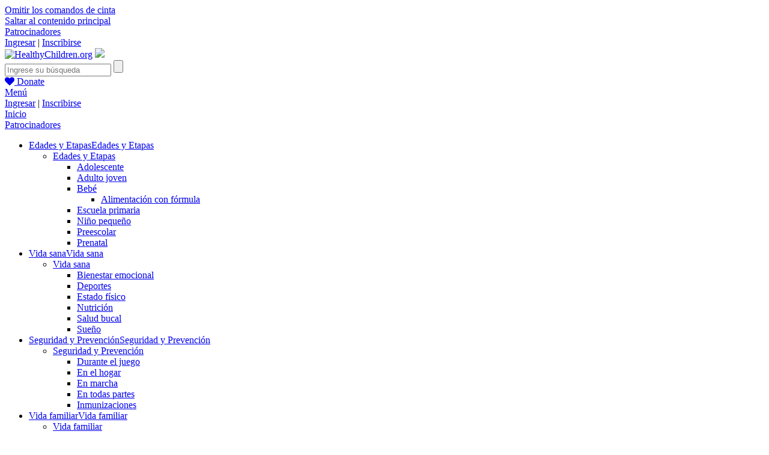

--- FILE ---
content_type: text/html; charset=utf-8
request_url: https://healthychildren.org/Spanish/safety-prevention/all-around/Paginas/What-to-do-in-a-Poisoning-Emergency.aspx
body_size: 34177
content:


<!DOCTYPE html PUBLIC "-//W3C//DTD XHTML 1.0 Strict//EN" "https://www.w3.org/TR/xhtml1/DTD/xhtml1-strict.dtd"> 

<html id="ctl00_Html1" xmlns:o="urn:schemas-microsoft-com:office:office" __expr-val-dir="ltr" lang="es" dir="ltr">
<head id="ctl00_Head1"><meta name="WebPartPageExpansion" content="full" /><meta name="WebPartPageExpansion" content="full" /><meta name="WebPartPageExpansion" content="full" /><meta name="WebPartPageExpansion" content="full" /><meta name="WebPartPageExpansion" content="full" /><meta name="WebPartPageExpansion" content="full" /><meta name="WebPartPageExpansion" content="full" /><meta name="WebPartPageExpansion" content="full" /><meta name="WebPartPageExpansion" content="full" />

    <!--<meta http-equiv="X-UA-Compatible" content="IE=8" />-->
    <meta http-equiv="X-UA-Compatible" content="IE=edge" /><meta name="viewport" content="width=device-width, initial-scale=1" /><meta name="GENERATOR" content="Microsoft SharePoint" /><meta name="progid" content="SharePoint.WebPartPage.Document" /><meta http-equiv="Content-Type" content="text/html; charset=utf-8" /><meta http-equiv="Expires" content="0" /><meta name="google-site-verification" content="8JsUO-7v0e8nDKGNuXZSOYAnwU3OdMfkodMPyWhN1Bc" /><meta name="twitter:card" content="summary_large_image"><meta property="og:title" content="¿Qué hacer en el caso de una emergencia por envenenamiento?" /><meta property="og:description" content="​Si encuentra a su niño con un envase abierto o vacío de un artículo no comestible, es posible que el niño se haya intoxicado. Mantenga la calma y actúe rápidamente." /><meta property="og:type" content="article" /><meta property="og:article:published_time" content="2013-10-07T00:00:00" /><meta property="og:fb:app_id" content="115427621803" /><meta property="og:url" content="https://healthychildren.org/Spanish/safety-prevention/all-around/Paginas/What-to-do-in-a-Poisoning-Emergency.aspx" /><meta property="og:site_name" content="HealthyChildren.org" /><meta property="og:image" content="http://www.healthychildren.org/SiteCollectionImages/mom_on_call_boy_worried.jpg" /><meta property="og:image" content="https://www.healthychildren.org/_layouts/15/AAP.HealthyChildren/images/hc_favicon_square.png" /><meta name="publish_date" content="2013-10-07"><meta name="publish_image" content="http://www.healthychildren.org/SiteCollectionImages/mom_on_call_boy_worried.jpg"><title>
	¿Qué hacer en el caso de una emergencia por envenenamiento? - HealthyChildren.org

</title>
    <script type="text/javascript">
        var _fV4UI = true;
    </script>

    <link rel="shortcut icon" href="/_catalogs/masterpage/Assets/images/hc_favicon.ico?rev=1" type="image/vnd.microsoft.icon" /><span AuthenticationResctriction="AnonymousUsersOnly">
	    <link rel="stylesheet" type="text/css" href="/_catalogs/masterpage/Assets/less/css/ms-searchpaging.min.css?v=4.0" />
	</span>
	<link rel="stylesheet" type="text/css" href="/_layouts/15/1033/styles/corev4.css?rev=KyQnJ1I7G2kvTD29d4%2F1gw%3D%3D" /><link rel="stylesheet" type="text/css" href="/Style%20Library/en-US/Themable/Core%20Styles/controls.css?v=4.0" /><script type="text/javascript">// <![CDATA[ 

var g_SPOffSwitches={};
// ]]>
</script>
<script type="text/javascript" src="/_layouts/15/3082/initstrings.js?rev=aztW5FIBlQPQpDDa7MNFLg%3D%3DTAG0"></script>
<script type="text/javascript" src="/_layouts/15/init.js?rev=%2Be%2Fj2fE5FMW2sWBFY3SBvA%3D%3DTAG0"></script>
<script type="text/javascript" src="/ScriptResource.axd?d=NJmAwtEo3Ipnlaxl6CMhvsshfA_HwLXBMmjxGpu_kaskMbYmbOfXosF5ZWda8JgcIZVufkq2DtcQ9URQAEO4J6D5eF0WMt7AUy8mdvdyb4GMkp-oVB9S7vcDT5jN1gGMkyPZQSXxLgfJ8JlSF_JuERRVvbIz2oozWbAO_j8UlFA1&amp;t=5c0e0825"></script>
<script type="text/javascript" src="/_layouts/15/blank.js?rev=jP7n0flWoITkKsuvkOQYfg%3D%3DTAG0"></script>
<script type="text/javascript" src="/ScriptResource.axd?d=dwY9oWetJoJoVpgL6Zq8OICpDqHDR5C4JZEBok6wmWmsLXn8hqbBcsFLp2Gg7y__W7oJX_cevm6KQM63avnAEggXU3b5BIpaHbJHLkqgEwmub75CB4SyJbZDGGt2UXea092mYhL1-0j1VfoIhVaujzHmZEeKap5TcllGyUlJLDQ1&amp;t=5c0e0825"></script>
<script type="text/javascript" src="/_layouts/15/3082/strings.js?rev=exkeRrPg8c4rlqNAilT6fQ%3D%3DTAG0"></script>
<script type="text/javascript" src="/_layouts/15/core.js?rev=74F6aH9287K5hiLGz3pxCg%3D%3DTAG0"></script>
<script type="text/javascript">RegisterSod("require.js", "\u002f_layouts\u002f15\u002frequire.js?rev=bv3fWJhk0uFGpVwBxnZKNQ\u00253D\u00253DTAG0");</script>
<script type="text/javascript">RegisterSod("sp.res.resx", "\u002f_layouts\u002f15\u002f3082\u002fsp.res.js?rev=6Hdr\u00252B3O9Ije\u00252BmSa5s\u00252FbmUA\u00253D\u00253DTAG0");</script>
<script type="text/javascript">RegisterSod("sp.runtime.js", "\u002f_layouts\u002f15\u002fsp.runtime.js?rev=Gy\u00252FY\u00252F8R9iRR8gH3eA4Dm3g\u00253D\u00253DTAG0");RegisterSodDep("sp.runtime.js", "sp.res.resx");</script>
<script type="text/javascript">RegisterSod("sp.js", "\u002f_layouts\u002f15\u002fsp.js?rev=ng8BLOvUqLlStFguKkTz\u00252Bg\u00253D\u00253DTAG0");RegisterSodDep("sp.js", "sp.runtime.js");RegisterSodDep("sp.js", "sp.ui.dialog.js");RegisterSodDep("sp.js", "sp.res.resx");</script>
<script type="text/javascript">RegisterSod("sp.init.js", "\u002f_layouts\u002f15\u002fsp.init.js?rev=UI6qO8nw5gAxpBlx\u00252Fq1z7w\u00253D\u00253DTAG0");</script>
<script type="text/javascript">RegisterSod("sp.ui.dialog.js", "\u002f_layouts\u002f15\u002fsp.ui.dialog.js?rev=d11WGPa9DPyA6Te6k9E5PA\u00253D\u00253DTAG0");RegisterSodDep("sp.ui.dialog.js", "sp.init.js");RegisterSodDep("sp.ui.dialog.js", "sp.res.resx");</script>
<script type="text/javascript">RegisterSod("core.js", "\u002f_layouts\u002f15\u002fcore.js?rev=74F6aH9287K5hiLGz3pxCg\u00253D\u00253DTAG0");</script>
<script type="text/javascript">RegisterSod("menu.js", "\u002f_layouts\u002f15\u002fmenu.js?rev=EXb6YElvE2gTrmpY\u00252BnoRxg\u00253D\u00253DTAG0");</script>
<script type="text/javascript">RegisterSod("mQuery.js", "\u002f_layouts\u002f15\u002fmquery.js?rev=BT8W6DXazgf6toO\u00252FstHp8Q\u00253D\u00253DTAG0");</script>
<script type="text/javascript">RegisterSod("callout.js", "\u002f_layouts\u002f15\u002fcallout.js?rev=WJ34peZ7FtzHnos0YyA78g\u00253D\u00253DTAG0");RegisterSodDep("callout.js", "mQuery.js");RegisterSodDep("callout.js", "core.js");</script>
<script type="text/javascript">RegisterSod("sp.core.js", "\u002f_layouts\u002f15\u002fsp.core.js?rev=GH02HeA3b68XjXQNZ0noow\u00253D\u00253DTAG0");RegisterSodDep("sp.core.js", "sp.init.js");RegisterSodDep("sp.core.js", "core.js");</script>
<script type="text/javascript">RegisterSod("clienttemplates.js", "\u002f_layouts\u002f15\u002fclienttemplates.js?rev=LD0wPQ1fouhgXEmYUE1ZGg\u00253D\u00253DTAG0");</script>
<script type="text/javascript">RegisterSod("sharing.js", "\u002f_layouts\u002f15\u002fsharing.js?rev=84PmCTuLEvl5PgmQWA\u00252B8hw\u00253D\u00253DTAG0");RegisterSodDep("sharing.js", "mQuery.js");RegisterSodDep("sharing.js", "clienttemplates.js");RegisterSodDep("sharing.js", "core.js");</script>
<script type="text/javascript">RegisterSod("suitelinks.js", "\u002f_layouts\u002f15\u002fsuitelinks.js?rev=7GTeb5tr6eSTQ67KddddKA\u00253D\u00253DTAG0");RegisterSodDep("suitelinks.js", "core.js");</script>
<script type="text/javascript">RegisterSod("userprofile", "\u002f_layouts\u002f15\u002fsp.userprofiles.js?rev=J0M1pzLkfDXcJflabMvTYA\u00253D\u00253DTAG0");RegisterSodDep("userprofile", "sp.runtime.js");</script>
<script type="text/javascript">RegisterSod("followingcommon.js", "\u002f_layouts\u002f15\u002ffollowingcommon.js?rev=72C43vSpETH7HtI\u00252FjfzL8g\u00253D\u00253DTAG0");RegisterSodDep("followingcommon.js", "sp.js");RegisterSodDep("followingcommon.js", "userprofile");RegisterSodDep("followingcommon.js", "core.js");RegisterSodDep("followingcommon.js", "mQuery.js");</script>
<script type="text/javascript">RegisterSod("profilebrowserscriptres.resx", "\u002f_layouts\u002f15\u002f3082\u002fprofilebrowserscriptres.js?rev=Q0jeR3lY56raUGvs8iu7RA\u00253D\u00253DTAG0");</script>
<script type="text/javascript">RegisterSod("sp.ui.mysitecommon.js", "\u002f_layouts\u002f15\u002fsp.ui.mysitecommon.js?rev=p5SX9hivpo7UL\u00252BZ3IkfD4g\u00253D\u00253DTAG0");RegisterSodDep("sp.ui.mysitecommon.js", "sp.init.js");RegisterSodDep("sp.ui.mysitecommon.js", "sp.runtime.js");RegisterSodDep("sp.ui.mysitecommon.js", "userprofile");RegisterSodDep("sp.ui.mysitecommon.js", "profilebrowserscriptres.resx");</script>
<script type="text/javascript">RegisterSod("cui.js", "\u002f_layouts\u002f15\u002fcui.js?rev=ZGh3OlsuuGSy4n0G8DkiyA\u00253D\u00253DTAG0");</script>
<script type="text/javascript">RegisterSod("inplview", "\u002f_layouts\u002f15\u002finplview.js?rev=e1Wi4IFZKnLpy8AVoxN3jg\u00253D\u00253DTAG0");RegisterSodDep("inplview", "core.js");RegisterSodDep("inplview", "clienttemplates.js");RegisterSodDep("inplview", "sp.js");</script>
<script type="text/javascript">RegisterSod("ribbon", "\u002f_layouts\u002f15\u002fsp.ribbon.js?rev=rX1\u00252BWldR2EjpyHP5\u00252B5gyJg\u00253D\u00253DTAG0");RegisterSodDep("ribbon", "core.js");RegisterSodDep("ribbon", "sp.core.js");RegisterSodDep("ribbon", "sp.js");RegisterSodDep("ribbon", "cui.js");RegisterSodDep("ribbon", "sp.res.resx");RegisterSodDep("ribbon", "sp.runtime.js");RegisterSodDep("ribbon", "inplview");</script>
<script type="text/javascript">RegisterSod("browserScript", "\u002f_layouts\u002f15\u002fie55up.js?rev=nL\u00252B4cto5FOJKsktz7cg6dg\u00253D\u00253DTAG0");</script>
<link type="text/xml" rel="alternate" href="/Spanish/safety-prevention/all-around/_vti_bin/spsdisco.aspx" /><link rel="canonical" href="https://www.healthychildren.org:443/Spanish/safety-prevention/all-around/Paginas/What-to-do-in-a-Poisoning-Emergency.aspx" /><link type="text/xml" rel="alternate" href="/Spanish/safety-prevention/all-around/_vti_bin/spsdisco.aspx" />
		
    <script type="text/javascript">//<![CDATA[
        var formDigestElement = document.getElementsByName('__REQUESTDIGEST')[0];
        if (!((formDigestElement == null) || (formDigestElement.tagName.toLowerCase() != 'input') || (formDigestElement.type.toLowerCase() != 'hidden') ||
            (formDigestElement.value == null) || (formDigestElement.value.length <= 0)))
        {
            formDigestElement.value = '0x8261A1EA3E72969E6D3D7E5CD5051306D095C09F2102ECB294FB0BD2AEB8B734BB3ABF815D268E324E3C3D82E41F7B428D70798BAA4C0ACEE0B85ED79CD83450,01 Feb 2026 01:35:26 -0000';_spPageContextInfo.updateFormDigestPageLoaded = new Date();
        }
        //]]>
        </script>
		
		
	

    <!-- BOOTSTRAP REF (R/P) -->
    <link rel="stylesheet" type="text/css" href="/_catalogs/masterpage/Assets/less/css/bootstrap.css?v=5.0" />

    <!-- Font awesome (R/P) -->
    <link rel="stylesheet" href="https://maxcdn.bootstrapcdn.com/font-awesome/4.3.0/css/font-awesome.min.css?v=4.0" />

    <!-- ORGINAL REFS (H/C) -->
    <link rel="stylesheet" type="text/css" href="/_layouts/15/HealthyChildrenHALF/CSS/HALFHome/tahoe_mods.css?v=4.0" /><link rel="stylesheet" type="text/css" href="/_layouts/15/AAP.HealthyChildren/styles/site.css?v=05292025" /><link rel="stylesheet" type="text/css" href="/_layouts/15/AAP.HealthyChildren/styles/override.css?v=4.0" /><link rel="stylesheet" type="text/css" href="/_layouts/15/AAP.HealthyChildren/styles/print.css?v=4.0" media="print" /><link rel="stylesheet" type="text/css" href="/_layouts/15/AAP.HealthyChildren/styles/custom-theme/jquery-ui-1.8.10.custom.css?v=4.0" /><link rel="stylesheet" type="text/css" href="/_catalogs/masterpage/Assets/less/css/dark_brown.css?v=4.0" ms-design-css-conversion="”no”" /><link rel="stylesheet" type="text/css" href="/_catalogs/masterpage/Assets/less/css/bright_red.css?v=4.0" ms-design-css-conversion="”no”" /><link rel="stylesheet" type="text/css" href="/_catalogs/masterpage/Assets/less/css/bright_orange.css?v=4.0" ms-design-css-conversion="”no”" /><link rel="stylesheet" type="text/css" href="/_catalogs/masterpage/Assets/less/css/grayish_yellow.css?v=4.0" ms-design-css-conversion="”no”" /><link rel="stylesheet" type="text/css" href="/_catalogs/masterpage/Assets/less/css/moderate_green.css?v=4.0" ms-design-css-conversion="”no”" /><link rel="stylesheet" type="text/css" href="/_catalogs/masterpage/Assets/less/css/soft_orange.css?v=4.0" ms-design-css-conversion="”no”" />
	
	<!-- CSS REFS (R/P) -->
	<link href="https://fonts.googleapis.com/css?family=Arvo" rel="stylesheet" type="text/css" /><link href="https://fonts.googleapis.com/css?family=Arvo:400,700" rel="stylesheet" type="text/css" /><link rel="stylesheet" type="text/css" href="/_catalogs/masterpage/Assets/less/css/flexslider.css?v=4.0" /><link rel="stylesheet" type="text/css" href="/_catalogs/masterpage/Assets/less/css/hc-styles.min.css?v=5.0" /><link rel="stylesheet" type="text/css" href="/_catalogs/masterpage/Assets/less/css/team.css?v=4.0" /><link rel="stylesheet" type="text/css" href="/_catalogs/masterpage/Assets/less/css/hc-styles-print.min.css?v=5.0" media="print" />
    
    <!-- IE8/HTML5 SUPPORT -->
    <!--[if lt IE 9]>
        <script src="https://oss.maxcdn.com/html5shiv/3.7.2/html5shiv.min.js?v=4.0"></script>
        <script src="https://oss.maxcdn.com/respond/1.4.2/respond.min.js?v=4.0"></script>
    <![endif]-->

    <!-- Google Tag Manager -->
    <script>(function(w,d,s,l,i){w[l]=w[l]||[];w[l].push({'gtm.start':
    new Date().getTime(),event:'gtm.js'});var f=d.getElementsByTagName(s)[0],
    j=d.createElement(s),dl=l!='dataLayer'?'&l='+l:'';j.async=true;j.src=
    'https://www.googletagmanager.com/gtm.js?id='+i+dl;f.parentNode.insertBefore(j,f);
    })(window,document,'script','dataLayer','GTM-5FJ8N24');</script>
    <!-- End Google Tag Manager -->

    <!-- Global site tag (gtag.js) - Google Ads: 625583326 -->
    <script async src="https://www.googletagmanager.com/gtag/js?id=AW-625583326"></script>
    <script>
      window.dataLayer = window.dataLayer || [];
      function gtag(){dataLayer.push(arguments);}
      gtag('js', new Date());

      gtag('config', 'AW-625583326');
    </script>
    <!-- End of Global site tag (gtag.js) - Google Ads: 625583326 -->

    <!-- Sharethis code -->
    <script type='text/javascript' src='https://platform-api.sharethis.com/js/sharethis.js#property=6480928dcc05f10013916a52&product=sop' async='async'></script>
    <!-- End of Sharethis code -->

    <!-- Donate Widget Script -->
    <script>(function (w, d, s, n, a) {
            if (!w[n]) {
                var l = 'call,catch,on,once,set,then,track'.split(','), i, o = function (n) { return 'function' == typeof n ? o.l.push([arguments]) && o : function () { return o.l.push([n, arguments]) && o } }, t = d.getElementsByTagName(s)[0], j = d.createElement(s); j.async = !0; j.src = 'https://cdn.fundraiseup.com/widget/' + a;
                t.parentNode.insertBefore(j, t); o.s = Date.now(); o.v = 4; o.h = w.location.href; o.l = []; for (i = 0; i < 7; i++)o[l[i]] = o(l[i]); w[n] = o
            }
        })(window, document, 'script', 'FundraiseUp', 'ADAHKUXY');</script>
    <!-- End Donate Widget Script -->
<style type="text/css">
	.zz1_QuickLaunchMenu_0 { background-color:white;visibility:hidden;display:none;position:absolute;left:0px;top:0px; }
	.zz1_QuickLaunchMenu_1 { text-decoration:none; }
	.zz1_QuickLaunchMenu_2 {  }
	.zz1_QuickLaunchMenu_3 { border-style:none; }
	.zz1_QuickLaunchMenu_4 {  }
	.zz1_QuickLaunchMenu_5 { border-style:none; }
	.zz1_QuickLaunchMenu_6 {  }
	.zz1_QuickLaunchMenu_7 {  }
	.zz1_QuickLaunchMenu_8 {  }
	.zz1_QuickLaunchMenu_9 { border-style:none; }
	.zz1_QuickLaunchMenu_10 {  }
	.zz1_QuickLaunchMenu_11 { border-style:none; }
	.zz1_QuickLaunchMenu_12 {  }

</style></head>
<body scroll="no" onload="if (typeof(_spBodyOnLoadWrapper) != 'undefined') _spBodyOnLoadWrapper();" class="v4master">
  
  <noscript><div class='noindex'>Puede estar intentando tener acceso a este sitio desde un explorador protegido en el servidor. Habilite los scripts y vuelva a cargar la página.</div></noscript>
  
  <form method="post" action="./What-to-do-in-a-Poisoning-Emergency.aspx" onsubmit="javascript:return WebForm_OnSubmit();" id="aspnetForm">
<div class="aspNetHidden">
<input type="hidden" name="_wpcmWpid" id="_wpcmWpid" value="" />
<input type="hidden" name="wpcmVal" id="wpcmVal" value="" />
<input type="hidden" name="MSOWebPartPage_PostbackSource" id="MSOWebPartPage_PostbackSource" value="" />
<input type="hidden" name="MSOTlPn_SelectedWpId" id="MSOTlPn_SelectedWpId" value="" />
<input type="hidden" name="MSOTlPn_View" id="MSOTlPn_View" value="0" />
<input type="hidden" name="MSOTlPn_ShowSettings" id="MSOTlPn_ShowSettings" value="False" />
<input type="hidden" name="MSOGallery_SelectedLibrary" id="MSOGallery_SelectedLibrary" value="" />
<input type="hidden" name="MSOGallery_FilterString" id="MSOGallery_FilterString" value="" />
<input type="hidden" name="MSOTlPn_Button" id="MSOTlPn_Button" value="none" />
<input type="hidden" name="__EVENTTARGET" id="__EVENTTARGET" value="" />
<input type="hidden" name="__EVENTARGUMENT" id="__EVENTARGUMENT" value="" />
<input type="hidden" name="__REQUESTDIGEST" id="__REQUESTDIGEST" value="noDigest" />
<input type="hidden" name="MSOSPWebPartManager_DisplayModeName" id="MSOSPWebPartManager_DisplayModeName" value="Browse" />
<input type="hidden" name="MSOSPWebPartManager_ExitingDesignMode" id="MSOSPWebPartManager_ExitingDesignMode" value="false" />
<input type="hidden" name="MSOWebPartPage_Shared" id="MSOWebPartPage_Shared" value="" />
<input type="hidden" name="MSOLayout_LayoutChanges" id="MSOLayout_LayoutChanges" value="" />
<input type="hidden" name="MSOLayout_InDesignMode" id="MSOLayout_InDesignMode" value="" />
<input type="hidden" name="_wpSelected" id="_wpSelected" value="" />
<input type="hidden" name="_wzSelected" id="_wzSelected" value="" />
<input type="hidden" name="MSOSPWebPartManager_OldDisplayModeName" id="MSOSPWebPartManager_OldDisplayModeName" value="Browse" />
<input type="hidden" name="MSOSPWebPartManager_StartWebPartEditingName" id="MSOSPWebPartManager_StartWebPartEditingName" value="false" />
<input type="hidden" name="MSOSPWebPartManager_EndWebPartEditing" id="MSOSPWebPartManager_EndWebPartEditing" value="false" />
<input type="hidden" name="__VIEWSTATE" id="__VIEWSTATE" value="6T4Ba2JYYe0Q615Yr8zulDGYxMdD+ylGYJoBO9LBp8FPRC7W8UO9IKYBfFcTC6fE9ptFgnL3xErMBZEt/Ax9UwZvhq8p7RHzomyRSR7My/WXwCPygH+pSXeZpdhbcCOdeJvz3iSzLjuJXppZwpch8x64UjRDfVejg9jjl50cF4WOT3/UhUdyElozBZCxBYzsu2dt8+NVJrfbpvgCJloH1EBVKZOR7u/hCw1e5C0Ph/wojbdPGb9j+iacPAw0eSJ8gBwHqpYKNrqY0EvSTM+O+tHvLvrPvqWL7pB0536LVVkMqoqiBJnWv3NxymVvUC3rvWvEA+Qt0xGGISy3MaaY/LGEkkCDr7ula5vnuNy0Y+8JI6GJFlJqfu28NM2sNUTR/LVREidgHuBqDayUf+miFUmMMbuDtnRn9XDfAfKStwuTRv3t6O1Mg/XLbsztM62yXSAxTOSre2W74gTmktKvTCdC58Kl6HWdmELF8jJxo4ep3MSS+Tn1Yjo/9TafCRqZSFQ9SHW3wh/kd6XLXOETtcXJB9vkpKpYKpz/s6JeKOInUN+C5V+ycjiMr0bW2AUMFhw2jpWf7S2cGJ2ZWk6LEOc40qw+uzVxAhg+pRWl+DiBsJN8fqQmbSFi2qHA4tXb4SBT4KNLV1P0Om/P/rzFPxNbwj3MdCfCW9aiEUNHkUzzskAy8be/plp0o87ZVSWoEL41fsSevTIAuaX7moXJlailYXL6BHnCLs2X3m32J6JMm33v+1qpNwZIub5KKXQkfCUbhbTaGAHW47mKv/oCAuUWBU6HDyOem+3mekAVUc7h95yLcMubK/rpkaQK3VFhkJk3lV7AtalSVaHvH1x8spH9rP+SST7wFNJxrVYfbSf94rQhUJutFVT/U2tDOr236KRURSUkcZ+q83it0BmxlJ5Z2piOqURy1ZK8yu8kr/g2Q6kRsH+U2u14TZZ0a9YLpxG34ylTNlsofR0R+mKPy7GwfBWv4mF4YH+zoWdRH/E9cluYpoQOcBBJ91o3Mi+dQTE4ktV5kFJ0nWKGvI0EUfxEuMVh++MyNJuglbDMJgQ+JTVhSzoMcPm05MemhUZN9v9pCsf4R4fhUW2ujKYMrSEoJvfjoiDlEnUfR7EL+BPee1SFm/y8cBJrW7olyHQeOl8pF3BzD6y8erteWj7/kxWkkZfxPFVskD/7fi5mUIQoca/NAF3C9RwJkgxDAUKl46/hSZvj2Irwrw4wYmNOJCZ5strVwQ0bflGBbSKV3HP0bXrz+AQ7PufKZWrLWVxQ8YOlAdLwzG3EQpPQvdVobJLHjjYQ/7QZH0d7opD21DxdVVG7Xd4/2LVBtDtk9tmLbDtzC8PcbuyFN1RIcc72o4Ocy4wL4xkOoiF99XpYaGJc0GfASsPpUdOG0LzBkgdq5QlZTcT1CrGHVCyheD3G4DpVVHz3wpRKh1xLjPmbrpwfG7qnmO+lgen2yhVs5KNkOVViJM7Hfk4ocdInKhRY7Sd0vxFAXeXj/hhCNy4pIgAjb5y1yxxYdy5boHFTR+tgwZzuq0N6aFfuyFPRO6Tdg9RjgVMFWS7evuzeGB7P+qUYzdTnohcCkZ4bwQvcDQMj4Cd+my4ZQJ5Kq36ADI5EDEcRRd2czGMzI4Vq6yglw9tdxxx8PPhBHwBC/bO3GPJqzGKYrt4h9AYBMO2BLh/Z+bpL1wsNoZ7rzw+6WXO/Hqyes+P2CK4WZ51u1IGcwDX9miPDKOulcizwqNUw4B3bX4wWRyCDDIxxmpZbrNgHKyA7lmtGfjFkmtZlF9/iMl3KIP+hw394EmD+F0HwVpC5NMq3OSFTup/ECuSw1+YcQ6LJMYSUb7ZxoB5gYZ7YTBm301kjIMpj3Tw0PBmXwy3anK0iKH9cjsK8QLyBtY80nchgILsQWNw93pQYIAZGvml2CQLKldWEkCj38w0lSab6u/3T9YvRJDtTitLzS47uU0ObpIoU+X4YRqcmUZD7kSG7VZzi2Gj2lWxKS2JJxlufOTX+1An/hJtWKQ/uwM3hZdrmunxm23084NxHOmkpWjo5/7WOuNNBE+FfQ24vo/fKJ4cDuUCBWSd5i+JotHERsyS/flGs6qsol4twtuDNJEEnMhiga2GQdrwTA1aaQ/5SqJJmF2IRpt3rFhS7fcPcBMG4ods60WSVXnQxAY6ytSL1wdl8YDdJ94d6V+pQ47gmeVGF+KqqXCeceDPG2WV+GCTjppvhqdE03ozidsJvw5k4ZRzVlQOJkMazD2ljX0j1jbHP83Sn/UCGbk851pZoQTb49Khxyg7j6DpSs72nAdjlOFnktmVrFmWQSiklUi44Xu1An+9dIp8GBqkSOac3X8WN75IXsDQsMfP6Xe/7PZjr3dNbrRlHGNVx4G6XXKls03jNFIZB+SHCcbZhiI0BMCXBlutnZWMAUIvUrlyZqmi34KMgKKtHJHIdxO+T3A/JSJtz7cgqcMLZtHqxDrnm3PG+fmpaNqQuaR9L0z/eSk91CMFbsd0ZyPHUD1NFIGhh5Yl9QLcYxEoE289Hf8p2rEdZlf4nVhUK/OEjxl7/AVZlQ6oDGyPov2HBLDiU1yHHW7zHfnrNx48XI1uss9PM+BvF8JNMhLkgNk11ZnVZ+q4DJpEAHEv8/vn9pYeGSXKeUrovDybiDv9ktRAmtJUDrskscg5lEEgfpfQ0cfBTEIvPiDfk5lxjaoOHpzfNyMbVJ1oxtCT1+JVrmkvsXJN+oWukofu5ImgvoTIvohaI3amWGhDd63sO7ydxmeKhKHLsA150JVTu2piSOX1ltirF/qG3cRQ80k8iAm9eKME3CaFM6nGs8quJsLYJi35/rT5Jfc6z++eOWdelqo/tKDOuxaOBwkmsKPc/TEMVUbYHZeYO/coVPSDXPDLpY5xFYxxYdlC9qgIrGxS7KhvvuBcWJAmesQC1oVN6izuIr5jDU8/GGJDOIDSs5OOWg9atibMTBlHSNMSFPfP1tehmWFA3uyV4NnlnTV5umjIxh/qxMJo1XGSaNwkvT+moGhDa2MEeENmuCjGtkrV/vrQwYm4muvArpaTURqOsttj8uwllb8CTUnYCNK3dB3wpSDm2mpIXF6jS5G6+n/rztZqcXAJ4gFf54hhRjP/o9cJIts5t2ZG18Fxli792ECn+PyDEvypm1aLJmoX6QaBhXNXY9Tctut/dhfnrkJAXVBQomyWvMZ1kWv6OLN+5ZjwGWPMNqMV4s+TXyxS4jaF2r8k3ziUVwcm5AcowgKEV1wOklLr9aJMxzdiaHuvY5SeYll0UUx3GiNE52+sYdoukJsolIyO1Kk7ZczhMuDmnXh31pqQiBxjkreAaIRmzKEywkme/L3wzXgwn4Fo7GuF2Rlis0vjIs6kKP50+ZUOcEGVsTdh961HZ8y2pEqRQSK2Mp4DkolFcqooxHuCAHVUSu7f/[base64]/7uMHchAQjRmMz7Z5xAgtnua9JfjZ6eUl52FrefS4HxU6zkYV7aCWYbvbd9RgHqCbaR335Gx3BDLnS4V43u+0T4oc8+fs30k8UFSE4gDPJMhsXRH7Pd360k9AYL20ILFRNl4bBJJZ1xre3rmBJprbLaXh7qQwwYpYoarFOT2UPeBe0zxKQ8jCcelnQ1eb/1coBmDL7q+ZdDVfcINhp04SBAHxcDs00xCd/+l/5nHO7yZpFBBe0Ks8vqDn4EadeXtahmOyxsrFvs/nSygda1e8IKAcHhObHt3uFZGQ55GtyNXHiG/33mtECIgCrYoa4eb3bNAbAGOz+Hd+a0h78L8fVBbQcmvrCgDSe/BqvW2/7fVPIGeXEybn8kI0B0DqkfxFoSA9Zy9zYE+BMLLS8Wfoc4JQDJxDj2SBScqSt0nlyyQOdxi59CBSmLmVEWwa/1fEBzbEkww0YWZmtlinbF2s88DbhgwEuCcZb2VJPzrHNkOO9S1myCX5/HtlBgW33Jso6A6rS5PqBsWkLNAv1RqvsFeKZ6771dslNYX49SBdIpxKomlXJ6kS8AwF+kL7Bk1nLCNNOmumJbm7tP4wD9HfzFPmpZKhOPC5/QEd887HCknw4dlezEdjjVslKm5Dp2QVQvncXxSR/86LEseJj3xEs9RicD31JXhzr0SOtctBqOeyTvGN8x2i5A29o+trgf3IXzUNmWj0XIJf/vHDhAogsGkyqOuJvk/29xU/N+UA+NZktgLOGgoG/mkceoJq9rcGZTIoAjiakARy9/mLeOQabBvDTeJYEEwmOVYhCCnt1vswLCH/D99wa/DQOSE/Xf8MGU7Qz8u9SljWGZdDOm9rJ6QiS0bI1TE0l/ldrCnwrTVrsmP4NUj0j/hrNL9ybrZtnqlx5YjTZgVD3YbLu4Koj2yAWesJwx3imF67lbjX/2yMFZnFFMwKf1tdk4dsKs7gq53wfzFra7G3e7qs93uZY88u7F/9W9txZpG/XPttYm7NKrQGYIMC2qDsunATK7VjdYS0zX7g3+R5XwBkroHFeU6FS9FAgcETHV8kB0ZiG6VHckid8o/wwN1Y+uEg5wG1nLcGj+VKw7zL5u4JAA0DCQy+0D/IRiSbyxwfvUYpKtFA4lXhnDZYEc0Gd5aToGhSrdrP066IUsyDkF2o7xOzXuX1DsaG/KN0oxAR3jAm8ZeJPtuUQ4hi7nuldkOQFrCpsCSwA4R1RMzQPqpK0t8y09eyfn6VL/BvJ6HrhWOgpDLxQka5DzjOQWSbYdbBQviyLfRdCyUXiCQEPhqHlAflP8Ue+GdYogtD8uqW1M/ghbatuxishxvDAinVqBOyZtPN87IlPx4QIR+2sl4GZlveZOegAfaqP74aCS+1V0LUUAul9iXka9u30s4/qqZSr94sv99NtLBoeEF5NydINRteIrdmbfuTZlOK6ImL2amxbXL3Xoupa1z43ijFCkJKIwICSx1xTsyhB8ah6mp5yatDs+iLF8aTjf+BRNn6AH14X4irm62TGDaAqV7zVnnAK8n0Z35BcpWZXYQqkJ/2//Pu0gfOV7SB3KcOGA1aHojYlvT0goWIZMqd8ZaBw9ES+lp6a/9wXo9tH3oJ/sCwzgfTHLNAOgRW0nQYazfRB7zOIGpB0mjE3uaCKJWQ0W+4h7HPzttu9FF5bkZygmPoypFfNeOCtueOT8qhU0ix0w4WN0486hF5No/algGbLxpC+Nn/j+3nHqHfDxnB9BEENbQBGL9DmPZqSk67g2+B/LMM5R4MZ/VpNtF8k48J4hrQOuTyTJL6j5xNmOA/uyQrwJyaoPwcmliflme3pFWuz1t0Ld8iaaXkAyQr64xGAqvldOTe1mWXtCk8OSQxGb7F3mi0+F7vCd02eX2HBGzLiZnvKel0cvFg/G9oHaotgUyixr0YRcKozvDrzV6i+h34MsHJ/UdRQ1wpEU9Oq016RyNwOFdudK3lBycZF3dbIGev6ej1BEBGr66SBtJ9buRpS+V5vLBU7sfRcbg6WvMgsWUgGAbzFAB+rWNXxxjoS5Qzm+vpPfD1rtd7hPReHv7MLIdl3HLXvy6ttWA80FMIdfE5cvVHupibfirF/1attTi8ahRYA3Tyi+Rg9r60Iq9aYYmpgy41olAlxnMat9uIZQWDvofbWDC/iMnhOVCiwS0zVz6lPAeJUIM8gJOXF2mV1UiOygc1VbRcISacQheA9H2Q8MSoXyiZgslstNtxWnHMim8aRaZaJ/+3qOSG24DP2Jin/FPxmmYQChOUzFZdcCSLMRCOlwfytRkHukcvthMNAWiMzfK+HmIPNFzClUEkXGFPqtwk4eEr4HVqA0vVcP1qyTmErNoDqdFLqt2D7h8q7LKXvvZbB74e/ttkR8+jNSeGnrwluUTBoThvooAwyTUictIoY3O7J5WFalMWrMs+Yo9BQ91sXtm/PZRVK+PtNxIx/Dn5uFXC9Sa7n9XVwnbjlawkmsI4kKKH+ayK/[base64]/Bxmwisg/We1834G1U53cfe8tzbMAav816ybyhQW5ICKCCPIiXUyFHa3/G6JQrg/2yfZY0N+/HPzXFpl3j0usAv52u0+5q0oNusCd/8xtPcjO6hYhdH9t9XhvsMa3/l/5/1LCQ0tIq8xMPOfYfnRpDTByYsemFq44JA03z1qAQa4qnvE+2nHKx3p6S661IwHu+09V3UX3snM8g1dcOcM1CMURsr/a/uUW5jdVm2qHyBf4uGJwRK7sdAJHOkdgjQqvy05wteo+KrLiJmmVSHpvbnQyeqf0OXpYKxVo4pdBtroChzI1KeCHHCRETFLkA47tCV3mh4QzWHbRVm4htS9jtrNotuHvQrHe+E+4iMw2wRhg2rWrp2oqBspY80GerYL7ez3b69GBlqiZ22pI29Hy+3X9ir5qa7/RIvCHv5aV0de7Vxf3zdnIA9n9P5Qmi5M4VUnzMlHctg2jByzMOmZoQAMOVQJ9TruaBwD2792206J/TGih1J45pOMCiuG2mdCEvBvmN2cE4HVYiVWywylqtVtR47KAjUzdZFuZPDJiOpLkCGbUk/FazCKDhqxotEKdcW3rPPiZjRNwGG3AA8N+KTjv5ZO11irZRuUT/cpUPwd94+LYpucKNiwrrYy5webREJRZ2URFYGi3UtrAg6S1QhdvpYXzITNrxwLqSppX/DT7nkxEEXj0u3k7ytbWRE7NmehGsDD9s9zJpPKQ7wRZT/romgHRZUxgdRNXwAxt7iQZlqmDhVtmvXoxhZulp38XZctpy0RL20+AMHt7QsiXuXxYzeOP1cMOgdzUVPA5botUFE8VI345ISxh7VEhzCCv5JpK0A3/fnvIKKnUY0pH/ms6/4rVgIWlH84gJlpjywSirToP9gotyxhZlMv2g1/iWtmk3OJapM/cEta04X32s4/tf5Zd7JVYDjkB2qdJ2kFTSCxUDnt13U2wesMlL0kEqeJd8rhMXeF7/P+LqF0ApYTkZB3RX+sWdjIH+T5ID+/5KZOFoAReBlQHFEOEiauD+CVHm4d8HxYbsga0Ur597nwROdL8QBpE0fW8nm649SehjjuxbH6haO+R5SMsQ9AgaSlPKfiviM3Q8cMSqEsuyzH0YUHzFzyp0Zy8/ZxRFn9NGZGeKFWsNf5h+3VVVs7Na4hn1tL3Ew/L0Is4PknF8fXWBpZM4ufh5/[base64]/AgX/C9pEIZKo3q4zQZxvm6ErTzIywK3qr3DgnRJAz2t+JpE93o+yqtl1MfkDVzmmSLFugCAjq15lizZ77jy8U0yHGoqlxukaf4/Ec183xi9tNZhTPIsEEulZot51JriDubVVWSWI2unnsim59/5opBR6putwaIR4emtm8cUrWWVQhVsD4BlHoH0Td6R9/SxV5igIcfWOeOZTTm8fEjNNHaQOtBvGmFysrohOxIDBo75QL+6uphAD4hWNaQ9eDppwIEEAu8qwNACIEqtbyOPVovV0=" />
</div>

<script type="text/javascript">
//<![CDATA[
var theForm = document.forms['aspnetForm'];
if (!theForm) {
    theForm = document.aspnetForm;
}
function __doPostBack(eventTarget, eventArgument) {
    if (!theForm.onsubmit || (theForm.onsubmit() != false)) {
        theForm.__EVENTTARGET.value = eventTarget;
        theForm.__EVENTARGUMENT.value = eventArgument;
        theForm.submit();
    }
}
//]]>
</script>


<script src="/WebResource.axd?d=pynGkmcFUV13He1Qd6_TZH6j_97fNP2v-SGxcrUAHYpDCm5E1cBJG086vTvJVZ0ghx6vMxOgF92qzHg3pXYkXg2&amp;t=638901356248157332" type="text/javascript"></script>


<script type="text/javascript">
//<![CDATA[
var MSOWebPartPageFormName = 'aspnetForm';
var g_presenceEnabled = true;
var g_wsaEnabled = false;

var g_correlationId = '4090f2a1-113a-90ca-d4f9-af8b8907ac02';
var g_wsaQoSEnabled = false;
var g_wsaQoSDataPoints = [];
var g_wsaRUMEnabled = false;
var g_wsaLCID = 3082;
var g_wsaListTemplateId = 850;
var g_wsaSiteTemplateId = 'BLANKINTERNET#2';
var _spPageContextInfo={"webServerRelativeUrl":"/Spanish/safety-prevention/all-around","webAbsoluteUrl":"https://www.healthychildren.org/Spanish/safety-prevention/all-around","viewId":"","listId":"{d964d6b2-0a74-4b1c-b83c-0e14515803e1}","listPermsMask":{"High":16,"Low":196673},"listUrl":"/Spanish/safety-prevention/all-around/Paginas","listTitle":"Páginas","listBaseTemplate":850,"viewOnlyExperienceEnabled":false,"blockDownloadsExperienceEnabled":false,"idleSessionSignOutEnabled":false,"cdnPrefix":"","siteAbsoluteUrl":"https://www.healthychildren.org","siteId":"{635c8104-cbcc-45dd-8182-bc77133b0864}","showNGSCDialogForSyncOnTS":false,"supportPoundStorePath":true,"supportPercentStorePath":true,"siteSubscriptionId":null,"CustomMarkupInCalculatedFieldDisabled":true,"AllowCustomMarkupInCalculatedField":false,"isSPO":false,"farmLabel":null,"serverRequestPath":"/Spanish/safety-prevention/all-around/Paginas/What-to-do-in-a-Poisoning-Emergency.aspx","layoutsUrl":"_layouts/15","webId":"{aaaf2499-b07c-4c01-b862-df3da6b02fe4}","webTitle":"En todas partes","webTemplate":"53","webTemplateConfiguration":"BLANKINTERNET#2","webDescription":"","tenantAppVersion":"0","isAppWeb":false,"webLogoUrl":"/_layouts/images/titlegraphic.gif","webLanguage":3082,"currentLanguage":3082,"currentUICultureName":"es-ES","currentCultureName":"es-US","currentCultureLCID":21514,"env":null,"nid":0,"fid":0,"serverTime":"2026-02-01T01:35:26.1919369Z","siteClientTag":"202$$16.0.18526.20508","crossDomainPhotosEnabled":false,"openInClient":false,"Has2019Era":true,"webUIVersion":15,"webPermMasks":{"High":16,"Low":196673},"pageListId":"{d964d6b2-0a74-4b1c-b83c-0e14515803e1}","pageItemId":31,"pagePermsMask":{"High":16,"Low":196673},"pagePersonalizationScope":1,"userEmail":"","userId":0,"userLoginName":null,"userDisplayName":null,"isAnonymousUser":true,"isAnonymousGuestUser":false,"isEmailAuthenticationGuestUser":false,"isExternalGuestUser":false,"sideBysideToken":"","systemUserKey":null,"alertsEnabled":true,"siteServerRelativeUrl":"/","allowSilverlightPrompt":"True","themeCacheToken":"/Spanish/safety-prevention/all-around::2:","themedCssFolderUrl":null,"themedImageFileNames":null,"modernThemingEnabled":true,"isSiteAdmin":false,"ExpFeatures":[480216468,1884350801,1158731092,62197791,538521105,335811073,4194306,34614301,268500996,-1946025984,28445328,-2147475455,134291456,65544,288,950272,1282,808326148,134217873,0,0,-1073217536,545285252,18350656,-467402752,6291457,-2147483644,1074794496,-1728053184,1845537108,622628,4102,0,0,0,0,0,0,0,0,0,0,0,0,0,0,0],"IsHybridEnabled":false,"SPOnPremFlights":[1615140,1554278,1536594,1451530,1266854,1263396,1245315,1242554,1241972,1232868,1227765,1225014,1220075,1218539,1175952,1174945,1165662,1159162,1149960,1149522,1113916,1111397,1101858,1099085,1086764,1080816,1079075,1078153,1075954,1073830,1073759,95255,1062921,1055593,1052809,1043614,1041859,1040063,1039112,1036486,1035189,1033993,1030381,1030382,1030364,1030362,1029854,1029586,1029565,1029556,1029555,1028671,1025113,1021288,1021275,1021274,1021272,1020637,1020043,1018275,1018016,1012433,1011886,1010592,1009740,1009585,1008744,1007603,1004459,1003886,1002806,1001164,116041,114176,114166,112973,108499,108186,107054,100994,100425,99885,99722,96075,94920],"InternalValidAuthorities":["healthychildren.org","www.healthychildren.org","hc-sse.aap.org","collaborate-sseint.aap.org","collaborate.aap.org","collaborate-sse.aap.org","colprod3.aap.org","colprod2.aap.org","colprod1.aap.org"],"CorrelationId":"4090f2a1-113a-90ca-d4f9-af8b8907ac02","hasManageWebPermissions":false,"isNoScriptEnabled":false,"groupId":null,"groupHasHomepage":true,"groupHasQuickLaunchConversationsLink":false,"departmentId":null,"hubSiteId":null,"hasPendingWebTemplateExtension":false,"isHubSite":false,"isWebWelcomePage":false,"siteClassification":"","hideSyncButtonOnODB":false,"showNGSCDialogForSyncOnODB":false,"sitePagesEnabled":false,"sitePagesFeatureVersion":0,"suiteNavInfo":{"suiteBarBackground":null,"suiteBarText":null,"suiteNavAccentColor":null,"suiteNavAllowCustom":false,"suiteNavAllowOverwrite":false,"suiteNavBrandingLogoNavigationUrl":null,"suiteNavBrandingLogoTitle":null,"suiteNavBrandingLogoUrl":null,"suiteNavBrandingText":null},"DesignPackageId":"00000000-0000-0000-0000-000000000000","groupType":null,"groupColor":"#0273eb","siteColor":"#0273eb","headerEmphasis":0,"navigationInfo":null,"guestsEnabled":false,"MenuData":{"SignInUrl":"/Spanish/safety-prevention/all-around/_layouts/15/Authenticate.aspx?Source=%2FSpanish%2Fsafety%2Dprevention%2Fall%2Daround%2FPaginas%2FWhat%2Dto%2Ddo%2Din%2Da%2DPoisoning%2DEmergency%2Easpx"},"RecycleBinItemCount":-1,"PublishingFeatureOn":true,"PreviewFeaturesEnabled":false,"disableAppViews":false,"disableFlows":false,"serverRedirectedUrl":null,"formDigestValue":"0x8261A1EA3E72969E6D3D7E5CD5051306D095C09F2102ECB294FB0BD2AEB8B734BB3ABF815D268E324E3C3D82E41F7B428D70798BAA4C0ACEE0B85ED79CD83450,01 Feb 2026 01:35:26 -0000","maximumFileSize":15360,"formDigestTimeoutSeconds":1800,"canUserCreateMicrosoftForm":false,"canUserCreateVisioDrawing":true,"readOnlyState":null,"isTenantDevSite":false,"preferUserTimeZone":false,"userTimeZoneData":null,"userTime24":false,"userFirstDayOfWeek":null,"webTimeZoneData":null,"webTime24":false,"webFirstDayOfWeek":null,"isSelfServiceSiteCreationEnabled":null,"alternateWebAppHost":"","aadTenantId":"","aadUserId":"","aadInstanceUrl":"","msGraphEndpointUrl":"https://","allowInfectedDownload":true};_spPageContextInfo.updateFormDigestPageLoaded=new Date();_spPageContextInfo.clientServerTimeDelta=new Date(_spPageContextInfo.serverTime)-new Date();if(typeof(define)=='function'){define('SPPageContextInfo',[],function(){return _spPageContextInfo;});}var L_Menu_BaseUrl="/Spanish/safety-prevention/all-around";
var L_Menu_LCID="3082";
var L_Menu_SiteTheme="null";
document.onreadystatechange=fnRemoveAllStatus; function fnRemoveAllStatus(){removeAllStatus(true)};
function _spNavigateHierarchy(nodeDiv, dataSourceId, dataPath, url, listInContext, type) {

    CoreInvoke('ProcessDefaultNavigateHierarchy', nodeDiv, dataSourceId, dataPath, url, listInContext, type, document.forms.aspnetForm, "", "\u002fSpanish\u002fsafety-prevention\u002fall-around\u002fPaginas\u002fWhat-to-do-in-a-Poisoning-Emergency.aspx");

}
Flighting.ExpFeatures = [480216468,1884350801,1158731092,62197791,538521105,335811073,4194306,34614301,268500996,-1946025984,28445328,-2147475455,134291456,65544,288,950272,1282,808326148,134217873,0,0,-1073217536,545285252,18350656,-467402752,6291457,-2147483644,1074794496,-1728053184,1845537108,622628,4102,0,0,0,0,0,0,0,0,0,0,0,0,0,0,0]; (function()
{
    if(typeof(window.SP) == "undefined") window.SP = {};
    if(typeof(window.SP.YammerSwitch) == "undefined") window.SP.YammerSwitch = {};

    var ysObj = window.SP.YammerSwitch;
    ysObj.IsEnabled = false;
    ysObj.TargetYammerHostName = "www.yammer.com";
} )(); var _spWebPartComponents = new Object();//]]>
</script>

<script src="/ScriptResource.axd?d=QjTYQgeaGaGGibF7itqLSw4ZLULa4aHZMpErtkpME9-VztsNdgD5p9wD4yb5rK7xZey75r9t613Nz3DHZeheD2oJPhsoWL9MZjifcQJ3FiOE8lXLYJ7u6UiTBhucI3vh0&amp;t=ffffffff93d1c106" type="text/javascript"></script>
<script src="/_layouts/15/blank.js?rev=jP7n0flWoITkKsuvkOQYfg%3D%3DTAG0" type="text/javascript"></script>
<script type="text/javascript">
//<![CDATA[
(function(){

        if (typeof(_spBodyOnLoadFunctions) === 'undefined' || _spBodyOnLoadFunctions === null) {
            return;
        }
        _spBodyOnLoadFunctions.push(function() {
            SP.SOD.executeFunc('core.js', 'FollowingCallout', function() { FollowingCallout(); });
        });
    })();(function(){

        if (typeof(_spBodyOnLoadFunctions) === 'undefined' || _spBodyOnLoadFunctions === null) {
            return;
        }
        _spBodyOnLoadFunctions.push(function() {
            SP.SOD.executeFunc('core.js', 'FollowingDocument', function() { FollowingDocument(); });
        });
    })();if (typeof(DeferWebFormInitCallback) == 'function') DeferWebFormInitCallback();function WebForm_OnSubmit() {
UpdateFormDigest('\u002fSpanish\u002fsafety-prevention\u002fall-around', 1440000);if (typeof(_spFormOnSubmitWrapper) != 'undefined') {return _spFormOnSubmitWrapper();} else {return true;};
return true;
}
//]]>
</script>

<div class="aspNetHidden">

	<input type="hidden" name="__VIEWSTATEGENERATOR" id="__VIEWSTATEGENERATOR" value="1A50762E" />
	<input type="hidden" name="__EVENTVALIDATION" id="__EVENTVALIDATION" value="fAzX2bIJoRp5YtC1m4E/4NiZgRZ8Q7YN72120md3URVFyqEkH4fkHHzowZHbsX/qNWeZ4LwuD3xwcQLxInCU+qRi11BfLREPUZHmId0hvmftOXnygfdhnc/JYXzfNqA8789qw/qPWn6ap7Mx4qhlnGMm5b33VWOenTyGBs0ccTLIJ7RxE0mIPf+iok3sJov2iOgWtliwtFYWQdnC/0gevg==" />
</div>
	<script type="text/javascript"> var submitHook = function () { return false; }; theForm._spOldSubmit = theForm.submit; theForm.submit = function () { if (!submitHook()) { this._spOldSubmit(); } }; </script>
	<span id="DeltaSPWebPartManager">
		
	</span>
	<script type="text/javascript">
//<![CDATA[
Sys.WebForms.PageRequestManager._initialize('ctl00$ScriptManager', 'aspnetForm', [], [], [], 90, 'ctl00');
//]]>
</script>

	<span id="DeltaDelegateControls">
		
		
	</span>
<div id="TurnOnAccessibility" style="display:none" class="s4-notdlg noindex">
	<a id="linkTurnOnAcc" href="#" class="ms-accessible ms-acc-button" onclick="SetIsAccessibilityFeatureEnabled(true);UpdateAccessibilityUI();document.getElementById('linkTurnOffAcc').focus();return false;">
	Activar el modo de accesibilidad</a>
</div>
<div id="TurnOffAccessibility" style="display:none" class="s4-notdlg noindex">
	<a id="linkTurnOffAcc" href="#" class="ms-accessible ms-acc-button" onclick="SetIsAccessibilityFeatureEnabled(false);UpdateAccessibilityUI();document.getElementById('linkTurnOnAcc').focus();return false;">
	Desactivar el modo de accesibilidad</a>
</div>
<div class="s4-notdlg s4-skipribbonshortcut noindex">
	<a href="javascript:;" id="ctl00_A1" onclick="document.getElementById(&#39;startNavigation&#39;).focus();" class="ms-accessible ms-acc-button" accesskey="Y">
	Omitir los comandos de cinta</a>
</div>
<div class="s4-notdlg noindex">
	<a href="javascript:;" id="ctl00_A2" onclick="document.getElementById(&#39;mainContent&#39;).focus();" class="ms-accessible ms-acc-button">
	Saltar al contenido principal</a>
</div>
<div id="TurnOffAnimation" style="display:none;" class="s4-notdlg noindex">
	<a id="linkTurnOffAnimation" href="#" class="ms-accessible ms-acc-button" onclick="ToggleAnimationStatus();return false;">
	Desactivar animaciones</a>
</div>
<div id="TurnOnAnimation" style="display:none;" class="s4-notdlg noindex">
	<a id="linkTurnOnAnimation" href="#" class="ms-accessible ms-acc-button" onclick="ToggleAnimationStatus();return false;">
	Activar animaciones</a>
</div>




	<!-- S4-WORKSPACE -->	
    <div id="s4-workspace">
        <div id="s4-bodyContainer">
        
		
        <!-- Redesign Site Header w/ Navigation -->
        <input type="hidden" name="ctl00$aapTopNavigation$hdnLanguage" id="ctl00_aapTopNavigation_hdnLanguage" value="21514" />

<!-- H/C RIBBON -->
<section class="hc-ribbon">
    <div class="container">
        
        <a id="ctl00_aapTopNavigation_lnkOurSponsors" class="btn-our-sponsors hidden-xs" href="/spanish/our-mission/sponsors/paginas/default.aspx">Patrocinadores</a>
        <div class="greeting-registration hidden-md hidden-sm hidden-xs">
            
            <div id="ctl00_aapTopNavigation_pnlLoggedOut">
	
                <a id="ctl00_aapTopNavigation_lnkLogin" class="registered-user" href="/spanish/paginas/login.aspx?ReturnURL=%2fSpanish%2fsafety-prevention%2fall-around%2fPaginas%2fWhat-to-do-in-a-Poisoning-Emergency.aspx">Ingresar</a>
                |
                <a id="ctl00_aapTopNavigation_lnkRegister" class="registered-user" href="/spanish/paginas/registerinformation.aspx">Inscribirse</a>
            
</div>
        </div>
        <a id="ctl00_aapTopNavigation_lnkHeaderLogo" class="logo-aap" href="http://www.aap.org" target="_blank"></a>
    </div>
</section>

<!-- HEADER -->
<header class="aap-header">
    <div class="container">
        <div class="col-xs-6 col-sm-6 col-lg-6">
            <div class="logo-healthy-children-org">
                <a id="ctl00_aapTopNavigation_lnkLogo" href="/Spanish"><img id="ctl00_aapTopNavigation_imgLogo" src="/_layouts/15/AAP.HealthyChildren/3082/images/healthy-children-logo.gif" alt="HealthyChildren.org" /></a>
                <img id="ctl00_aapTopNavigation_imgPrintLogo" class="img-print-hc-logo" src="/_layouts/15/AAP.HealthyChildren/3082/images/healthy-children-logo.gif" />
            </div>
        </div>
        <div class="col-xs-6 col-sm-6 col-lg-6 search-wrap">
            <div class="search-box">
                <input name="ctl00$aapTopNavigation$txtGlobalSearch" type="text" id="ctl00_aapTopNavigation_txtGlobalSearch" class="search-box-input" placeholder="Ingrese su búsqueda" />
                <input type="submit" name="ctl00$aapTopNavigation$btnGlobalSearch" value="" onclick="javascript:WebForm_DoPostBackWithOptions(new WebForm_PostBackOptions(&quot;ctl00$aapTopNavigation$btnGlobalSearch&quot;, &quot;&quot;, true, &quot;&quot;, &quot;&quot;, false, false))" id="ctl00_aapTopNavigation_btnGlobalSearch" class="btn-search" />
            </div>
            <a class="donate-btn" href="?form=HealthyChildren">
			    <i class="fa fa-heart" aria-hidden="true"></i>
                <span>Donate</span>
		    </a>
        </div>
    </div>

</header>

<!-- NAVIGATION -->
<nav class="navbar" role="navigation">
    <div class="container">
        <div class="mobile-menu">
            <a class="btn-mobile-menu" href="#sidr-main">
                <div class="menu-title">Menú</div>
                <div class="menu-icon">
                    <span class="icon-bar"></span>
                    <span class="icon-bar"></span>
                    <span class="icon-bar"></span>
                </div>
            </a>
        </div>
        <div class="collapse navbar-collapse" id="navigation">
            <div class="mobile-user-links hidden-lg">
                
                <div id="ctl00_aapTopNavigation_pnlMobileNavLoggedOut">
	
                    <a id="ctl00_aapTopNavigation_lnkMobileNavLogin" class="registered-user" href="/spanish/paginas/login.aspx">Ingresar</a>
                    |
                    <a id="ctl00_aapTopNavigation_lnkMobileNavRegister" class="registered-user" href="/spanish/paginas/registerinformation.aspx">Inscribirse</a>
                
</div>
            </div>
            <div class="btn-mobile-home hidden-lg"><a id="ctl00_aapTopNavigation_lnkMobileNavHome" href="/Spanish">Inicio</a></div>
            <a id="ctl00_aapTopNavigation_lnkMobileNavOurSponsors" class="btn-our-sponsors hidden-lg" href="/spanish/our-mission/sponsors/paginas/default.aspx">Patrocinadores</a>
            <ul id="ctl00_aapTopNavigation_ulNav" class="nav navbar-nav">
            <li><span></span><a href="/spanish/ages-stages/paginas/default.aspx" target="_self" class="root-desktop-link"><span>Edades y Etapas</span></a><a href="https://healthychildren.org/Spanish/safety-prevention/all-around/Paginas/What-to-do-in-a-Poisoning-Emergency.aspx#" class="root-mobile-link"><span>Edades y Etapas</span></a><div class="nav-dropdown two-col-container"><ul class="dropdown-root-container"><li><div class="dropdown-root-link-container"><a href="/spanish/ages-stages/paginas/default.aspx">Edades y Etapas</a></div><ul><li><a href="/spanish/ages-stages/teen/paginas/default.aspx" target="_self">Adolescente</a></li><li><a href="/spanish/ages-stages/young-adult/paginas/default.aspx" target="_self">Adulto joven</a></li><li><a href="/spanish/ages-stages/baby/paginas/default.aspx" target="_self">Beb&#233;</a><ul class="dropdown-root-grandchild-container"><li><a href="/spanish/ages-stages/baby/formula-feeding/paginas/default.aspx" target="_self">Alimentaci&#243;n con f&#243;rmula</a></li></ul></li><li><a href="/spanish/ages-stages/gradeschool/paginas/default.aspx" target="_self">Escuela primaria</a></li></ul><ul><li><a href="/spanish/ages-stages/toddler/paginas/default.aspx" target="_self">Ni&#241;o peque&#241;o</a></li><li><a href="/spanish/ages-stages/preschool/paginas/default.aspx" target="_self">Preescolar</a></li><li><a href="/spanish/ages-stages/prenatal/paginas/default.aspx" target="_self">Prenatal</a></li></ul></li></ul></div></li><li><span></span><a href="/spanish/healthy-living/paginas/default.aspx" target="_self" class="root-desktop-link"><span>Vida sana</span></a><a href="https://healthychildren.org/Spanish/safety-prevention/all-around/Paginas/What-to-do-in-a-Poisoning-Emergency.aspx#" class="root-mobile-link"><span>Vida sana</span></a><div class="nav-dropdown two-col-container"><ul class="dropdown-root-container"><li><div class="dropdown-root-link-container"><a href="/spanish/healthy-living/paginas/default.aspx">Vida sana</a></div><ul><li><a href="/spanish/healthy-living/emotional-wellness/paginas/default.aspx" target="_self">Bienestar emocional</a></li><li><a href="/spanish/healthy-living/sports/paginas/default.aspx" target="_self">Deportes</a></li><li><a href="/spanish/healthy-living/fitness/paginas/default.aspx" target="_self">Estado f&#237;sico</a></li></ul><ul><li><a href="/spanish/healthy-living/nutrition/paginas/default.aspx" target="_self">Nutrici&#243;n</a></li><li><a href="/spanish/healthy-living/oral-health/paginas/default.aspx" target="_self">Salud bucal</a></li><li><a href="/spanish/healthy-living/sleep/paginas/default.aspx" target="_self">Sue&#241;o</a></li></ul></li></ul></div></li><li><span></span><a href="/spanish/safety-prevention/paginas/default.aspx" target="_self" class="root-desktop-link nav-active"><span>Seguridad y Prevenci&#243;n</span></a><a href="https://healthychildren.org/Spanish/safety-prevention/all-around/Paginas/What-to-do-in-a-Poisoning-Emergency.aspx#" class="root-mobile-link"><span>Seguridad y Prevenci&#243;n</span></a><div class="nav-dropdown"><ul class="dropdown-root-container"><li><div class="dropdown-root-link-container"><a href="/spanish/safety-prevention/paginas/default.aspx">Seguridad y Prevenci&#243;n</a></div><ul><li><a href="/spanish/safety-prevention/at-play/paginas/default.aspx" target="_self">Durante el juego</a></li><li><a href="/spanish/safety-prevention/at-home/paginas/default.aspx" target="_self">En el hogar</a></li><li><a href="/spanish/safety-prevention/on-the-go/paginas/default.aspx" target="_self">En marcha</a></li><li><a href="/spanish/safety-prevention/all-around/paginas/default.aspx" target="_self">En todas partes</a></li><li><a href="/spanish/safety-prevention/immunizations/paginas/default.aspx" target="_self">Inmunizaciones</a></li></ul></li></ul></div></li><li><span></span><a href="/spanish/family-life/paginas/default.aspx" target="_self" class="root-desktop-link"><span>Vida familiar</span></a><a href="https://healthychildren.org/Spanish/safety-prevention/all-around/Paginas/What-to-do-in-a-Poisoning-Emergency.aspx#" class="root-mobile-link"><span>Vida familiar</span></a><div class="nav-dropdown two-col-container"><ul class="dropdown-root-container"><li><div class="dropdown-root-link-container"><a href="/spanish/family-life/paginas/default.aspx">Vida familiar</a></div><ul><li><a href="/spanish/family-life/family-dynamics/paginas/default.aspx" target="_self">Din&#225;mica familiar</a></li><li><a href="/spanish/family-life/health-management/paginas/default.aspx" target="_self">Hogar m&#233;dico</a></li><li><a href="/spanish/family-life/media/paginas/default.aspx" target="_self">Medios de comunicaci&#243;n</a></li></ul><ul><li><a href="/Spanish/family-life/Community/Paginas/default.aspx" target="_self">Participe en su comunidad</a></li><li><a href="/Spanish/family-life/power-of-play/Paginas/default.aspx" target="_self">Poder del juego</a></li><li><a href="/Spanish/family-life/work-and-child-care/Paginas/default.aspx" target="_self">Trabajo y cuidado de los ni&#241;os</a></li></ul></li></ul></div></li><li><span></span><a href="/spanish/health-issues/paginas/default.aspx" target="_self" class="root-desktop-link"><span>Problemas de salud</span></a><a href="https://healthychildren.org/Spanish/safety-prevention/all-around/Paginas/What-to-do-in-a-Poisoning-Emergency.aspx#" class="root-mobile-link"><span>Problemas de salud</span></a><div class="nav-dropdown anchor-right"><ul class="dropdown-root-container"><li><div class="dropdown-root-link-container"><a href="/spanish/health-issues/paginas/default.aspx">Problemas de salud</a></div><ul><li><a href="/spanish/health-issues/conditions/paginas/default.aspx" target="_self">Afecciones m&#233;dicas</a></li><li><a href="/spanish/health-issues/vaccine-preventable-diseases/paginas/default.aspx" target="_self">Enfermedades prevenibles por vacunaci&#243;n</a></li><li><a href="/spanish/health-issues/injuries-emergencies/paginas/default.aspx" target="_self">Lesiones y Emergencias</a></li></ul></li></ul></div></li><li><a href="/spanish/news/paginas/default.aspx" target="_self" class="root-desktop-link"><span>Noticias</span></a><a href="/spanish/news/paginas/default.aspx" class="root-mobile-link"><span>Noticias</span></a></li><li><span></span><a href="/spanish/tips-tools/paginas/default.aspx" target="_self" class="root-desktop-link"><span>Consejos y Herramientas</span></a><a href="https://healthychildren.org/Spanish/safety-prevention/all-around/Paginas/What-to-do-in-a-Poisoning-Emergency.aspx#" class="root-mobile-link"><span>Consejos y Herramientas</span></a><div class="nav-dropdown two-col-container anchor-right"><ul class="dropdown-root-container"><li><div class="dropdown-root-link-container"><a href="/spanish/tips-tools/paginas/default.aspx">Consejos y Herramientas</a></div><ul><li><a href="/spanish/tips-tools/newsletters/paginas/default.aspx" target="_self">Boletines informativos</a></li><li><a href="/Spanish/tips-tools/find-pediatrician/Paginas/pediatrician-referral-service.aspx" target="_self">Encuentre un pediatra</a></li><li><a href="/spanish/tips-tools/symptom-checker/paginas/default.aspx" target="_self">KidsDoc - Revise sus s&#237;ntomas</a></li><li><a href="/spanish/asthmatracker/paginas/asthmatracker.aspx" target="_self">Plan de acci&#243;n para el control del asma</a></li><li><a href="/Spanish/fmp/Paginas/MediaPlan.aspx" target="_self">Plan familiar de uso de pantallas</a></li></ul><ul><li><a href="/spanish/tips-tools/ask-the-pediatrician/paginas/default.aspx" target="_self">Preg&#250;ntele al pediatra</a></li><li><a href="https://hc-sse.aap.org/English/tips-tools/HealthyChildren-Texting-Program/Pages/default.aspx" target="_self">Programa de mensajes de texto</a></li><li><a href="https://hc-sse.aap.org/Spanish/healthy-living/fitness/StopWatch-Tool/Paginas/default.aspx" target="_self">Rastre​​ador de activida​d f&#237;sica</a></li><li><a href="/Spanish/MotorDelay/Paginas/default.aspx" target="_self">Retraso motor: herramienta</a></li></ul></li></ul></div></li><li><span></span><a href="/spanish/our-mission/paginas/default.aspx" target="_self" class="root-desktop-link"><span>Nuestra misi&#243;n</span></a><a href="https://healthychildren.org/Spanish/safety-prevention/all-around/Paginas/What-to-do-in-a-Poisoning-Emergency.aspx#" class="root-mobile-link"><span>Nuestra misi&#243;n</span></a><div class="nav-dropdown anchor-right"><ul class="dropdown-root-container"><li><div class="dropdown-root-link-container"><a href="/spanish/our-mission/paginas/default.aspx">Nuestra misi&#243;n</a></div><ul><li><a href="/spanish/our-mission/aap-in-action/paginas/default.aspx" target="_self">AAP en acci&#243;n</a></li><li><a href="/spanish/our-mission/sponsors/paginas/default.aspx" target="_self">Nuestros patrocinadores</a></li><li><a href="/spanish/our-mission/paginas/sponsorship-opportunities.aspx" target="_self">Oportunidades de patrocinio</a></li><li><a href="/spanish/our-mission/paginas/spread-the-word.aspx" target="_self">Difunda el mensaje</a></li><li><a href="/spanish/our-mission/paginas/contributors.aspx" target="_self">Editor m&#233;dico y colaboradores</a></li></ul></li></ul></div></li><li><a href="http://shop.aap.org/for-parents/" class="btn-shop-aap" target="_blank">Tienda aap</a></li></ul>
            <div class="mobile-nav-extra">
                <div class="extra-pic">
                    <a id="ctl00_aapTopNavigation_lnkFAP" class="mobile-fap-link" href="/spanish/tips-tools/find-pediatrician/paginas/pediatrician-referral-service.aspx">Encuentre un Pediatra</a>
                </div>
                <div class="mobile-nav-search">
                    <input name="ctl00$aapTopNavigation$txtMobileSearch" type="text" id="ctl00_aapTopNavigation_txtMobileSearch" />
                    <input type="submit" name="ctl00$aapTopNavigation$btnMobileSearch" value="" onclick="javascript:WebForm_DoPostBackWithOptions(new WebForm_PostBackOptions(&quot;ctl00$aapTopNavigation$btnMobileSearch&quot;, &quot;&quot;, true, &quot;&quot;, &quot;&quot;, false, false))" id="ctl00_aapTopNavigation_btnMobileSearch" class="btn-search" />
                </div>
            </div>
        </div>
    </div>
</nav>


        <div class="clear">&nbsp;</div>

        
		
		<!---- PAGE CONTENT -->
		<section class="page-content">
            <div id="hcMainContainer">
                
    <div class="left-col-container col-xs-3 col-sm-3 col-md-3 col-lg-3">
            <h5 class="title rail-left-title">
                Seguridad y Prevención

            </h5>

            <div class="rail-left">
                <div class="vertical-nav-header-top"></div>
                <div id="ctl00_cphLeftNav_QuickLaunchNavigationManager">
	
                    <div class="vertical-navigation">
						
						<table id="zz1_QuickLaunchMenu" class="ms-navSubMenu1 zz1_QuickLaunchMenu_7 zz1_QuickLaunchMenu_2" cellpadding="0" cellspacing="0" border="0">
		<tr onmouseover="Menu_HoverRoot(this)" onmouseout="Menu_Unhover(this)" onkeyup="Menu_Key(event)" id="zz1_QuickLaunchMenun0">
			<td><table class="ms-navheader zz1_QuickLaunchMenu_4" cellpadding="0" cellspacing="0" border="0" width="100%">
				<tr>
					<td style="width:100%;"><a class="zz1_QuickLaunchMenu_1 ms-navheader zz1_QuickLaunchMenu_3" href="/Spanish/safety-prevention/at-play/Paginas/default.aspx" style="border-style:none;font-size:1em;">Durante el juego</a></td>
				</tr>
			</table></td>
		</tr><tr onmouseover="Menu_HoverRoot(this)" onmouseout="Menu_Unhover(this)" onkeyup="Menu_Key(event)" id="zz1_QuickLaunchMenun1">
			<td><table class="ms-navheader zz1_QuickLaunchMenu_4" cellpadding="0" cellspacing="0" border="0" width="100%">
				<tr>
					<td style="width:100%;"><a class="zz1_QuickLaunchMenu_1 ms-navheader zz1_QuickLaunchMenu_3" href="/Spanish/safety-prevention/at-home/Paginas/default.aspx" style="border-style:none;font-size:1em;">En el hogar</a></td>
				</tr>
			</table></td>
		</tr><tr onmouseover="Menu_HoverRoot(this)" onmouseout="Menu_Unhover(this)" onkeyup="Menu_Key(event)" id="zz1_QuickLaunchMenun2">
			<td><table class="ms-navheader zz1_QuickLaunchMenu_4" cellpadding="0" cellspacing="0" border="0" width="100%">
				<tr>
					<td style="width:100%;"><a class="zz1_QuickLaunchMenu_1 ms-navheader zz1_QuickLaunchMenu_3" href="/Spanish/safety-prevention/on-the-go/Paginas/default.aspx" style="border-style:none;font-size:1em;">En marcha</a></td>
				</tr>
			</table></td>
		</tr><tr onmouseover="Menu_HoverRoot(this)" onmouseout="Menu_Unhover(this)" onkeyup="Menu_Key(event)" id="zz1_QuickLaunchMenun3">
			<td><table class="ms-navheader zz1_QuickLaunchMenu_4 ms-selectednavheader zz1_QuickLaunchMenu_10" cellpadding="0" cellspacing="0" border="0" width="100%">
				<tr>
					<td style="width:100%;"><a class="zz1_QuickLaunchMenu_1 ms-navheader zz1_QuickLaunchMenu_3 ms-selectednavheader zz1_QuickLaunchMenu_9" href="/Spanish/safety-prevention/all-around/Paginas/default.aspx" style="border-style:none;font-size:1em;">En todas partes</a></td>
				</tr>
			</table></td>
		</tr><tr onmouseover="Menu_HoverRoot(this)" onmouseout="Menu_Unhover(this)" onkeyup="Menu_Key(event)" id="zz1_QuickLaunchMenun4">
			<td><table class="ms-navheader zz1_QuickLaunchMenu_4" cellpadding="0" cellspacing="0" border="0" width="100%">
				<tr>
					<td style="width:100%;"><a class="zz1_QuickLaunchMenu_1 ms-navheader zz1_QuickLaunchMenu_3" href="/Spanish/safety-prevention/immunizations/Paginas/default.aspx" style="border-style:none;font-size:1em;">Inmunizaciones</a></td>
				</tr>
			</table></td>
		</tr>
	</table></div>
                
</div>
                
            </div>
            <div class="tablet-desktop-sponsors">                
                <div id="ctl00_cphLeftNav_AapPromo_pnlPromo1" class="promo-rollup-container">
	
    

</div>


                <div class="ms-webpart-zone ms-fullWidth">
	<div id="MSOZoneCell_WebPartctl00_SPWebPartManager1_g_17673268_7917_46ce_93b0_618812a9f277" class="s4-wpcell-plain ms-webpartzone-cell ms-webpart-cell-vertical-inline-table ms-webpart-cell-vertical ms-fullWidth ">
		<div class="ms-webpart-chrome ms-webpart-chrome-vertical ms-webpart-chrome-fullWidth ">
			<div WebPartID="17673268-7917-46ce-93b0-618812a9f277" HasPers="false" id="WebPartctl00_SPWebPartManager1_g_17673268_7917_46ce_93b0_618812a9f277" width="100%" class="ms-WPBody " allowDelete="false" allowExport="false" style="" ><div id="ctl00_SPWebPartManager1_g_17673268_7917_46ce_93b0_618812a9f277">

			</div><div class="ms-clear"></div></div>
		</div>
	</div>
</div>
            </div>
    </div>

                <div id="DeltaPlaceHolderMain">
	
                    <a id="mainContent" name="mainContent" tabindex="-1"></a>
			        

        <!-- COL -->
        <div class="middle-col-container col-xs-12 col-sm-9 col-md-9 col-lg-9">
            <div class="article-page">
                <div class="breadcrumbs">
                    

<div class="menu-more">
    <div class="menu-icon crumb">
        <span class="icon-bar"></span>
        <span class="icon-bar"></span>
        <span class="icon-bar"></span>
    </div>
    <span id="ctl00_cphPageContent_Breadcrumb_lblInThisSection">En esta sección</span>
</div>

<div class="breadcrumb-trail">
    <a href="/Spanish" >Healthy Children</a> > <a href="https://www.healthychildren.org/Spanish/safety-prevention" >Seguridad y Prevención</a> > <a href="https://www.healthychildren.org/Spanish/safety-prevention/all-around" >En todas partes</a> > ¿Qué hacer en el caso de una emergencia por envenenamiento?
</div>

                </div>

                <div class="int-page-header">
                    <div class="page-section">Seguridad y Prevención
</div>
                </div>
                <div class="layout-content">

                    <!-- (SOCIAL-CONTAINER) -->
                    <div class="article-social-container">

                        <div class="article-social-left">
                            <div class="reader-listen-container">                        
                            </div>
                        </div>
                        <div class="article-social-right">
                           <!-- ShareThis BEGIN -->
                            <div class="sharethis-inline-share-buttons"></div>
                            <!-- ShareThis END -->
                        </div>
                    </div>

                    <div id="read_content" class="fontScalerWrapper">
                        <h1 class="page-title">¿Qué hacer en el caso de una emergencia por envenenamiento?</h1>

                    
                    <div class="middle-bottom-wpz">
                    <menu class="ms-hide">
		<ie:menuitem id="MSOMenu_Help" iconsrc="/_layouts/15/images/HelpIcon.gif" onmenuclick="MSOWebPartPage_SetNewWindowLocation(MenuWebPart.getAttribute(&#39;helpLink&#39;), MenuWebPart.getAttribute(&#39;helpMode&#39;))" text="Ayuda" type="option" style="display:none">

		</ie:menuitem>
	</menu>
                </div>
                   
                        
                        <!-- (BANNER-IMAGE) -->
                        <div id="ctl00_cphPageContent_EditModePanel1">
		
                            <div class="article-image">                      
                                <span class="img-desktop-responsive">
                                    <img alt="" src="http://www.healthychildren.org/SiteCollectionImages/mom_on_call_boy_worried.jpg" style="BORDER: 0px solid; ">
                                </span>
                                <span class="img-mobile-responsive print-no">
                                    <img alt="" src="http://www.healthychildren.org/SiteCollectionImages/mom_on_call_boy_worried.jpg" style="BORDER: 0px solid; ">
                                </span>
                            </div>
                        
	</div>

                        <div>
                            <div id="ctl00_cphPageContent_ctl00_label" style='display:none'>Page Content</div><div id="ctl00_cphPageContent_ctl00__ControlWrapper_RichHtmlField" class="ms-rtestate-field" style="display:inline" aria-labelledby="ctl00_cphPageContent_ctl00_label"></div> 
                            <div id="ctl00_cphPageContent_PublishingPageContentField_label" style='display:none'>Article Body</div><div id="ctl00_cphPageContent_PublishingPageContentField__ControlWrapper_RichHtmlField" class="ms-rtestate-field" style="display:inline" aria-labelledby="ctl00_cphPageContent_PublishingPageContentField_label">Los niños se pueden enfermar de gravedad si tienen contacto con los <a href="/spanish/safety-prevention/at-home/medication-safety/paginas/default.aspx">medicamentos</a>, productos de limpieza para el hogar, pesticidas, químicos y cosméticos. Esto puede suceder a cualquier edad y puede causar reacciones graves. Sin embargo, la mayoría de los niños que han estado en contacto con estos productos no sufren lesiones permanentes si se tratan de inmediato.
<br /><br /><h2>Línea de ayuda para prevenir envenenamientos</h2>
<ul><li>El 1-800-222-1222 es una línea telefónica gratuita a nivel nacional que dirige su llamada al <em>Poison</em><em> </em><em>Help</em> (Control de intoxicaciones) más cercano.</li>
<li><strong>Llame al 1-800-222-1222 si tiene una emergencia relativa a una intoxicación o envenenamiento.</strong> Este número le conectará de inmediato con el centro de control de intoxicaciones más cercano. Un experto en sustancias venenosas estará disponible 24 horas al día, 7 días a la semana. Llame también si tiene preguntas acerca de una sustancia venenosa o cómo <a href="/spanish/safety-prevention/all-around/paginas/poison-prevention.aspx">prevenir envenenamientos</a>. Busque información sobre prevención en <a href="http://poisonhelp.hrsa.gov/" target="_blank">http://poisonhelp.hrsa.gov/es/index.html</a></li>
<li>Prepárese. Coloque el número del centro de control de envenenamientos al lado de cada teléfono de su casa e ingrese el número en su teléfono celular. Asegúrese de que las <a href="/spanish/safety-prevention/at-home/paginas/babysitting-reminders.aspx">personas que cuidan al niño</a> sepan el número.</li></ul>
<strong>
<h2>Tratamiento</h2></strong>
<h3>Ingestión de substancias venenosas</h3>
<p>Si encuentra a su niño con un envase abierto o vacío de un artículo no comestible, es posible que el niño se haya intoxicado. Mantenga la calma y actúe rápidamente.<br /><br />En primer lugar, aleje el artículo del niño. Si el niño todavía tiene parte del producto en la boca, haga que lo escupa o sáqueselo de la boca con sus dedos. Mantenga este material junto con cualquier otra cosa que pueda ayudar a determinar qué se ha tragado el niño.<br /><br />No haga vomitar al niño puesto que esto puede causarle más daño.<br /><br />Si el niño está inconsciente, no respira, tiene convulsiones o temblores, llame de inmediato al 911 o al número de emergencia local. <br /><br />Si su hijo no tiene estos síntomas, llame al centro de control de intoxicaciones al <strong>1-800-222-1222</strong>. Se le pedirá que suministre los siguientes datos:</p>
<ul><li>Su nombre y número telefónico.</li>
<li>El nombre, edad y peso de su hijo</li>
<li>Cualquier condición médica que tenga el niño.</li>
<li>Cualquier medicina que esté tomando su hijo.</li>
<li>El nombre de la sustancia que su hijo se tragó. (Lea y deletree el nombre que aparece en la etiqueta.)</li>
<li>La hora en que su hijo se tragó el veneno (o el momento en que encontró al niño), así como la cantidad que usted cree que se tragó.</li></ul>
<p>Si el producto es muy venenoso o si su hijo es muy pequeño, tal vez le indiquen que lo lleve de inmediato al hospital más cercano. Si el niño no está en peligro, el personal del centro de intoxicaciones le dirá qué hacer para ayudar al niño en casa.</p>
<h3>Información importante sobre el jarabe de ipecacuana</h3>
<p>El jarabe de ipecacuana es una droga que se utilizaba en el pasado para causar el vómito en los niños después de haber ingerir un veneno. Aunque parezca una solución sensata, este no es un tratamiento bueno contra el envenenamiento. No haga nada para provocar el vómito en su niño, incluyendo el darle a su niño el jarabe de ipecacuana, estimular el reflejo nauseoso, o darle agua con sal. Si usted tiene jarabe de ipecacuana en su casa, vacíelo en el inodoro, y tire el envase a la basura. </p>
<h3>Venenos en la piel</h3>
<p>Si el niño se vierte un químico peligroso sobre el cuerpo, quítele la ropa y lávele la piel con agua templada por lo menos durante 15 minutos al menos, aun cuando el niño se resista. Después llame al centro de envenenamientos al <strong>1-800-222-1222</strong>. No le coloque pomadas ni sustancias grasosas.</p>
<h3>Venenos en los ojos</h3>
<p>Lávele el ojo al niño abriéndole el párpado y vertiendo un chorro continuo de agua templada por la comisura interna del ojo. El procedimiento será más fácil si otro adulto sostiene al niño mientras usted le enjuaga el ojo. Si no hay otra persona adulta, envuelva bien al niño en una toalla y sujételo debajo del brazo. Entonces tendrá una mano libre para abrirle el párpado y la otra para verter el agua. Siga lavando el ojo por 15 minutos. Después llame al centro de envenenamientos al <strong>1-800-222-1222</strong>. No use copas para lavar los ojos, gotas para ojos ni pomadas a menos que el centro de envenenamientos se lo indique.</p>
<h3>Vapores venenosos</h3>
<p>En el hogar pueden generarse vapores venenosos de:</p>
<ul><li>Un auto encendido que está dentro de un garaje cerrado</li>
<li>Fugas o escapes de gas</li>
<li>Estufas de madera, carbón o keroseno que no están funcionando bien</li>
<li>Calentadores portátiles, hornos, estufas o calentadores de agua que funcionan con gas</li></ul>
<p>Si su hijo ha estado expuesto a vapores o gases, haga que respire aire fresco de inmediato. Si está respirando, llame al centro de envenenamientos al <strong>1-800-222-1222 </strong>para recibir instrucciones. Si el niño ha dejado de respirar, inicie el procedimiento de reanimación cardiopulmonar (CPR, por sus siglas en inglés) y no se detenga hasta que respire por su cuenta o alguien más pueda relevarlo. Si puede, pida que alguien llame al 911 de inmediato. Si está solo(a), espere hasta que el niño respire o luego de haber practicado el CPR por un minuto, y llame al 911 posteriormente. </p></div>

                            
                            <dl id="ctl00_cphPageContent_dlLastUpdated" class="article-details">
                                <dt><span id="ctl00_cphPageContent_lblLastUpdated">Última actualización</span></dt>
                                <dd><span id="ctl00_cphPageContent_lblDate">11/21/2015</span></dd>
                            </dl>
                            <dl id="ctl00_cphPageContent_dlSource" class="article-details">
                                <dt><span id="ctl00_cphPageContent_lblArticleSource">Fuente</span></dt>
                                <dd><span id="ctl00_cphPageContent_lblSource">Protect Your Child From Poison (Copyright ? 2003 American Academy of Pediatrics, Updated 4/2013)</span></dd>
                            </dl>
                            
                            <div class="disclaimer">
	                            <span id="ctl00_cphPageContent_lblDisclaimer">La información contenida en este sitio web no debe usarse como sustituto al consejo y cuidado médico de su pediatra.  Puede haber muchas variaciones en el tratamiento que su pediatra podría recomendar basado en hechos y circunstancias individuales. </span>
                            </div>
                        </div>
                    </div>
                </div>

                <!-- (SOCIAL-CONTAINER) -->
                <div class="article-social-container" style="margin-top: 25px;">
                    <div class="article-social-right">

                        <!--<div class="addthis_inline_share_toolbox_u9xq"></div>-->

                    </div>
                </div>
                
                <div class="middle-bottom-wpz">
                    
                </div>
               
                <!-- (SPONSORS) -->
                <div class="mobile-sponsors">
                </div>
                <!-- END (SPONSORS) -->

            </div>

            
        </div>
        <!-- END COL -->

                
</div>
            </div>
		</section>

		<!-- OLD SITE -->
		
            <div class="site-main">

                
                <div class="primary-content old-content-container">
                    <!---- LeftNav -->
                    
                    <!---- /LeftNav -->
                    <!---- Main Content Area -->
                     
          	 

                    <!---- /Main Content Area -->
                    <!---- Right Rail Area (will remove this) -->
                    
    

                    <!---- Main Content Area -->
                    
                    <input type="text" name="__spDummyText1" style="display: none;" size="1" />
                    <input type="text" name="__spDummyText2" style="display: none;" size="1" />
                </div>
                <!---- Footer -->
                <!--
                -->
                <!---- /Footer -->
				
				
				
				
                
		<script type="text/javascript">//<![CDATA[
        var formDigestElement = document.getElementsByName('__REQUESTDIGEST')[0];
        if (!((formDigestElement == null) || (formDigestElement.tagName.toLowerCase() != 'input') || (formDigestElement.type.toLowerCase() != 'hidden') ||
            (formDigestElement.value == null) || (formDigestElement.value.length <= 0)))
        {
            formDigestElement.value = '0x8261A1EA3E72969E6D3D7E5CD5051306D095C09F2102ECB294FB0BD2AEB8B734BB3ABF815D268E324E3C3D82E41F7B428D70798BAA4C0ACEE0B85ED79CD83450,01 Feb 2026 01:35:26 -0000';_spPageContextInfo.updateFormDigestPageLoaded = new Date();
        }
        //]]>
        </script>
    
            </div>
            
			
        </div>
		
		<!-- Find Us -->
        

<div class="find-us">
    <span class="title">
        Síganos
    </span>
    <ul class="social-networks">
        
                <li>
                    <a href='https://www.instagram.com/healthychildrenaap/' style='background-image: url(https://www.healthychildren.org/SiteCollectionImagesArticleImages/instagram_social_icon_solid.png)' title='Instagram' target="_blank">
                    </a>
                </li>
            
                <li>
                    <a href='https://www.facebook.com/HealthyChildrenEspanol' style='background-image: url(https://www.healthychildren.org/SiteCollectionImagesArticleImages/sn-lrg-facebook-solid.png.png)' title='Facebook' target="_blank">
                    </a>
                </li>
            
                <li>
                    <a href='https://www.youtube.com/playlist?list=PLKYV5259WcZ3nZ5ud65nqUCKwTneGyD9Q' style='background-image: url(https://www.healthychildren.org/SiteCollectionImagesArticleImages/sn-lrg-youtube-solid.png)' title='YouTube' target="_blank">
                    </a>
                </li>
            
                <li>
                    <a href='https://www.pinterest.com/healthychildrenaap/en-espa%C3%B1ol/' style='background-image: url(https://www.healthychildren.org/SiteCollectionImagesArticleImages/sn-lrg-pinterest-solid.png)' title='Pinterest' target="_blank">
                    </a>
                </li>
            
                <li>
                    <a href='https://www.linkedin.com/company/american-academy-of-pediatrics' style='background-image: url(https://www.healthychildren.org/SiteCollectionImagesArticleImages/LinkedIn_SocialIcon-solid.png)' title='Linked In' target="_blank">
                    </a>
                </li>
            
                <li>
                    <a href='https://www.threads.com/@healthychildrenaap' style='background-image: url(https://www.healthychildren.org/SiteCollectionImagesArticleImages/threads_social_icon_solid.png)' title='Threads' target="_blank">
                    </a>
                </li>
            
                <li>
                    <a href='https://www.tiktok.com/@ameracadpeds' style='background-image: url(https://www.healthychildren.org/SiteCollectionImagesArticleImages/aapTikTok.png)' title='Tik Tok' target="_blank">
                    </a>
                </li>
            
    </ul>
</div>


        <!-- FOOTER -->
        

<!-- FOOTER -->
<footer class="hc-footer">
    <div class="container">
        <div class="footer-top">
            <div class="donate" style="display: none">
                <a id="ctl00_aapFooter_lnkDonate" class="btn-standard btn-yellow btn-donate" href="../../../../_controltemplates/15/AAP.HealthyChildren.UI/#">Donar</a>
            </div>
            <ul class="footer-nav">
                
                        <li>
                            <a href='https://www.healthychildren.org/Spanish/paginas/contact-us.aspx' target='_self'>
                                Contáctenos
                            </a>
                        </li>
                    
                        <li>
                            <a href='https://www.healthychildren.org/Spanish/paginas/about-aap.aspx' target='_self'>
                                ¿Quiénes somos?
                            </a>
                        </li>
                    
                        <li>
                            <a href='https://www.aap.org/en/pages/privacy-statement/' target='_blank'>
                                Política de privacidad
                            </a>
                        </li>
                    
                        <li>
                            <a href='https://www.aap.org/en/pages/terms-of-use/' target='_self'>
                                Términos de uso
                            </a>
                        </li>
                    
                        <li>
                            <a href='https://www.healthychildren.org/Spanish/paginas/editorial-policy.aspx' target='_self'>
                                Política editorial
                            </a>
                        </li>
                    
            </ul>
            <div class="footer-right">
                
                <a id="ctl00_aapFooter_lnkAapLogo" class="logo-aap" href="http://www.aap.org" target="_blank"></a>
            </div>
        </div>
        <div class="footer-bottom">
            

            <div class="footer-copyright">
                &copy; derechos de autor 2026 American Academy of Pediatrics. Todos los derechos reservados.
            </div>
        </div>
    </div>
</footer>
	

        <!-- Back to Top -->
        


<div class="scroll-to-top-wrap">
    <a href="#" class="scroll-to-top-button btn-read-more">
        <span id="ctl00_BackToTop_lblBackToTop">Ir arriba</span>
    </a>
</div>


        <!-- Redesign Site Header w/ Navigation -->
        

		
		
    </div>

    
    
    
    
    
    
    
    
    
    
    
    
    
    
    
    
    
    
    
    
    <div style='display:none' id='hidZone'></div>

<script type="text/javascript">
//<![CDATA[
var _spFormDigestRefreshInterval = 1440000; IsSPSocialSwitchEnabled = function() { return true; };var _fV4UI = true;
function _RegisterWebPartPageCUI()
{
    var initInfo = {editable: false,isEditMode: false,allowWebPartAdder: false,listId: "{d964d6b2-0a74-4b1c-b83c-0e14515803e1}",itemId: 31,recycleBinEnabled: true,enableMinorVersioning: true,enableModeration: true,forceCheckout: true,rootFolderUrl: "\u002fSpanish\u002fsafety-prevention\u002fall-around\u002fPaginas",itemPermissions:{High:16,Low:196673}};
    SP.Ribbon.WebPartComponent.registerWithPageManager(initInfo);
    var wpcomp = SP.Ribbon.WebPartComponent.get_instance();
    var hid;
    hid = document.getElementById("_wpSelected");
    if (hid != null)
    {
        var wpid = hid.value;
        if (wpid.length > 0)
        {
            var zc = document.getElementById(wpid);
            if (zc != null)
                wpcomp.selectWebPart(zc, false);
        }
    }
    hid = document.getElementById("_wzSelected");
    if (hid != null)
    {
        var wzid = hid.value;
        if (wzid.length > 0)
        {
            wpcomp.selectWebPartZone(null, wzid);
        }
    }
};
function __RegisterWebPartPageCUI() {
ExecuteOrDelayUntilScriptLoaded(_RegisterWebPartPageCUI, "sp.ribbon.js");}
_spBodyOnLoadFunctionNames.push("__RegisterWebPartPageCUI");var __wpmExportWarning='This Web Part Page has been personalized. As a result, one or more Web Part properties may contain confidential information. Make sure the properties contain information that is safe for others to read. After exporting this Web Part, view properties in the Web Part description file (.WebPart) by using a text editor such as Microsoft Notepad.';var __wpmCloseProviderWarning='You are about to close this Web Part.  It is currently providing data to other Web Parts, and these connections will be deleted if this Web Part is closed.  To close this Web Part, click OK.  To keep this Web Part, click Cancel.';var __wpmDeleteWarning='You are about to permanently delete this Web Part.  Are you sure you want to do this?  To delete this Web Part, click OK.  To keep this Web Part, click Cancel.';var zz1_QuickLaunchMenu_Data = new Object();
zz1_QuickLaunchMenu_Data.disappearAfter = 500;
zz1_QuickLaunchMenu_Data.horizontalOffset = 0;
zz1_QuickLaunchMenu_Data.verticalOffset = 0;
zz1_QuickLaunchMenu_Data.iframeUrl = '/WebResource.axd?d=beToSAE3vdsL1QUQUxjWdXRiFTzZW-2hTimZFckyV1A4zMHIHaM6nBs1FAKwQzki8c3kMIEJZltCFNRFyd20tQ2&t=638901356248157332';
if (typeof(overrideMenu_HoverStatic) == 'function' && typeof(Menu_HoverStatic) == 'function')
{
_spBodyOnLoadFunctionNames.push('enableFlyoutsAfterDelay');
Menu_HoverStatic = overrideMenu_HoverStatic;
}
var g_clientIdDeltaPlaceHolderMain = "DeltaPlaceHolderMain";
//]]>
</script>
</form>
    

	<!-- RIGHTPOINT ADDITIONS -->
    <script type="text/javascript" src="/_layouts/15/AAP.HealthyChildren/js/jquery-3.6.0.min.js?v=4.0"></script>
    <script type="text/javascript" src="/_layouts/15/AAP.HealthyChildren/js/jquery-migrate-3.3.2.min.js"></script>
	<script src="/_catalogs/masterpage/Assets/scripts/jquery.flexslider.js?v=7.0" type="text/javascript"></script>
	<script src="/_catalogs/masterpage/Assets/scripts/hoverIntent-old.js?v=7.0" type="text/javascript"></script>
    <script src="/_catalogs/masterpage/Assets/scripts/jquery.sidr.min.js?v=7.0" type="text/javascript"></script>
	<script src="/_catalogs/masterpage/Assets/scripts/hc-functions.js?v=8.0" type="text/javascript"></script>
    <script type="text/javascript" src="/_layouts/15/AAP.HealthyChildren/js/jquery.fontScaler.js?v=7.0"></script>
  
    <script type="text/javascript" src="/_layouts/15/AAP.HealthyChildren/js/jquery.tools.js?v=7.0"></script>
    <script type="text/javascript" src="/_layouts/15/AAP.HealthyChildren/js/jquery.simplemodal.js?v=7.0"></script>
    <script type="text/javascript" src="/_layouts/15/AAP.HealthyChildren/js/site.js?v=08152024"></script>
    <script type="text/javascript" src="/_layouts/15/AAP.HealthyChildren/js/AAP.Core.js?v=7.0"></script>
    <script type="text/javascript" src="/_layouts/15/AAP.HealthyChildren/js/jquery.rotator.min.js?v=7.0"></script>
    <script type="text/javascript" src="/_layouts/15/AAP.HealthyChildren/js/navSuppress.js?v=7.0"></script>      

    
    <!--<script type="text/javascript">
        if (_spPageContextInfo.currentLanguage != 1033) {
            var addthis_config = addthis_config||{};
            addthis_config.lang = 'es' //show in Spanish regardless of browser settings;
        }

        var addthis_share = {
           url: jQuery('og:url').attr('content'),
           title:jQuery('og:title').attr('content'),
           description: jQuery('og:description').attr('content'),
           media: jQuery('og:image').attr('content')
        }
    </script>
    <script type="text/javascript" src="//s7.addthis.com/js/300/addthis_widget.js#pubid=ra-57dc5ccc64ec948c"></script>
    <script src="/_layouts/15/AAP.HealthyChildren/js/readspeaker2.5/ReadSpeaker.js?pids=embhl" type="text/javascript"></script>-->
    <script type="text/javascript" src="/_layouts/15/AAP.HealthyChildren/js/AAP.Redesign.main.js"></script>

    


    <!-- Remove Name ActiveX Control from IE Browsers -->
    <script type="text/javascript">
        function ProcessImn() { }
    </script>
    <!-- End Remove Name ActiveX Control -->   

    
    <!-- Google Tag Manager (noscript) -->
    <noscript><iframe src="https://www.googletagmanager.com/ns.html?id=GTM-5FJ8N24"
    height="0" width="0" style="display:none;visibility:hidden"></iframe></noscript>
    <!-- End Google Tag Manager (noscript) -->

    <!-- Event snippet for Sign-up General Registration conversion page -->
    <script>
        gtag('event', 'conversion', {'send_to': 'AW-625583326/5DA0CNyyl5IDEN7JpqoC'});
    </script>
    <!-- End Event snippet for Sign-up General Registration conversion page -->

    <script type="text/javascript">

        //BEGIN - Take care of verticle scorlling issue
        $(window).resize(function () {
            setWorkspaceSize();
        });

        $(document).ready(function () {
            setWorkspaceSize();
        });

        function setWorkspaceSize() {
            $("#s4-workspace").width($(window).width());
            $("#s4-workspace").height($(window).height());
        }
        //END - Take care of verticle scorlling issue
    </script>
    <script type="text/javascript">
        jQuery(document).ready(function ($) {
            $(".half-nav-btn a").hover(function () { $(this).next().addClass("hover"); }, function () { $(this).next().removeClass("hover"); });
            $(".control2").click(function () {
                $('.target').attr("disabled", "disabled");
                $('.target').parent().css("color", "#d7bea4");
            });
            $(".control").click(function () {
                $('.target').removeAttr("disabled");
                $('.target').parent().css("color", "#743a14");
            });
            $('#container').click(function (evt) {
                var node = evt.target;

                if (node.nodeName === "INPUT") {
                    var isChecked = node.checked;
                    (isChecked) ?
                        isChecked = false :
	                isChecked = true;
                }
            });
        });
    </script>
	
</body>
</html>